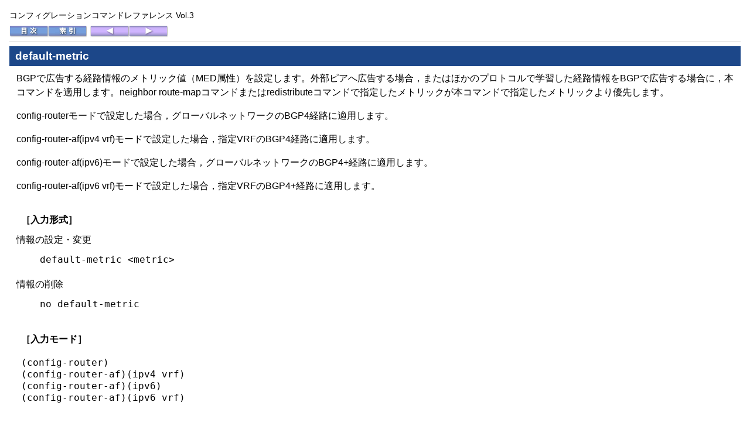

--- FILE ---
content_type: text/html
request_url: https://www.alaxala.com/jp/techinfo/archive/manual/AX8600R/HTML/12_9_B/CFREF3/0243.HTM
body_size: 5886
content:
<?xml version="1.0" encoding="UTF-8"?>
<!DOCTYPE html
  PUBLIC "-//W3C//DTD XHTML 1.0 Transitional//EN" "http://www.w3.org/TR/xhtml1/DTD/xhtml1-transitional.dtd">
<html xmlns="http://www.w3.org/1999/xhtml" xml:lang="ja" lang="ja">
   <head>
      <meta http-equiv="Content-Type" content="text/html; charset=UTF-8" />
      <meta http-equiv="X-UA-Compatible" content="IE=edge" />
      <title>default-metric : コンフィグレーションコマンドレファレンス Vol.3</title>
      <link rel="stylesheet" href="./SCREEN.CSS" type="text/css" />
      <!--[if lte ie 7]><link rel="stylesheet" type="text/css" href="./LEGACY.CSS" /><![endif]-->
      <link rel="contents" href="./INDEX.HTM" />
      <link rel="index" href="./0428.HTM" />
      <link rel="prev" href="./0242.HTM" />
      <link rel="next" href="./0244.HTM" />
   </head>
   <body class="sect1 refentry">
      <div class="header">
         <p>コンフィグレーションコマンドレファレンス Vol.3</p>
         <div class="nav">
            <ul class="landmarks">
               <li>
                  <p><a rel="contents" href="./INDEX.HTM"><img alt="目次" src="./GRAPHICS/CONTENTS.GIF" /></a></p>
               </li>
               <li>
                  <p><a rel="index" href="./0428.HTM"><img alt="索引" src="./GRAPHICS/INDEX.GIF" /></a></p>
               </li>
            </ul>
            <ul class="linear">
               <li>
                  <p><a rel="prev" href="./0242.HTM" title="default-information originate"><img alt="前へ" src="./GRAPHICS/PREV.GIF" /></a></p>
               </li>
               <li>
                  <p><a rel="next" href="./0244.HTM" title="disable"><img alt="次へ" src="./GRAPHICS/NEXT.GIF" /></a></p>
               </li>
            </ul>
         </div>
      </div>
      <hr />
      <div class="main">
         <h1><a id="d37e27449"></a>default-metric
         </h1>
         <p>BGPで広告する経路情報のメトリック値（MED属性）を設定します。外部ピアへ広告する場合，またはほかのプロトコルで学習した経路情報をBGPで広告する場合に，本コマンドを適用します。neighbor route-mapコマンドまたはredistributeコマンドで指定したメトリックが本コマンドで指定したメトリックより優先します。</p>
         <p>config-routerモードで設定した場合，グローバルネットワークのBGP4経路に適用します。</p>
         <p>config-router-af(ipv4 vrf)モードで設定した場合，指定VRFのBGP4経路に適用します。</p>
         <p>config-router-af(ipv6)モードで設定した場合，グローバルネットワークのBGP4+経路に適用します。</p>
         <p>config-router-af(ipv6 vrf)モードで設定した場合，指定VRFのBGP4+経路に適用します。</p>
         <div id="d37e27463">
            <h2>［入力形式］</h2>
            <dl>
               <dt id="d37e27468">情報の設定・変更</dt>
               <dd><pre>default-metric &lt;metric&gt;</pre></dd>
               <dt id="d37e27474">情報の削除</dt>
               <dd><pre>no default-metric</pre></dd>
            </dl>
         </div>
         <div id="d37e27480">
            <h2>［入力モード］</h2><pre>(config-router)
(config-router-af)(ipv4 vrf)
(config-router-af)(ipv6)
(config-router-af)(ipv6 vrf)</pre></div>
         <div id="d37e27486">
            <h2>［パラメータ］</h2>
            <dl>
               <dt id="d37e27491">&lt;metric&gt;</dt>
               <dd>
                  <p>広告する経路のメトリック値（MED属性）を設定します。</p>
                  <ol>
                     <li>
                        <p>本パラメータ省略時の初期値</p>
                        <p>省略できません</p>
                     </li>
                     <li>
                        <p>値の設定範囲</p>
                        <p>0〜4294967295（10進数）を指定します。</p>
                     </li>
                  </ol>
               </dd>
            </dl>
         </div>
         <div id="d37e27508">
            <h2>［コマンド省略時の動作］</h2>
            <p>外部ピアに広告する場合，またはほかのプロトコルで学習した経路情報をBGPで広告する場合に，メトリック値（MED属性）を設定しません。</p>
         </div>
         <div id="d37e27514">
            <h2>［通信への影響］</h2>
            <p>なし</p>
         </div>
         <div id="d37e27521">
            <h2>［設定値の反映契機］</h2>
            <p>本コマンドの設定時に反映されます。</p>
         </div>
         <div id="d37e27527">
            <h2>［注意事項］</h2>
            <p>なし</p>
         </div>
         <div id="d37e27533">
            <h2>［関連コマンド］</h2><pre>distribute-list
redistribute</pre></div>
      </div>
      <hr />
      <div class="footer">
         <div class="nav">
            <ul class="landmarks">
               <li>
                  <p>[<a rel="contents" href="./INDEX.HTM">目次</a>]
                  </p>
               </li>
            </ul>
            <ul class="linear">
               <li>
                  <p>[<a rel="prev" href="./0242.HTM" title="default-information originate">前へ</a>]
                  </p>
               </li>
               <li>
                  <p>[<a rel="next" href="./0244.HTM" title="disable">次へ</a>]
                  </p>
               </li>
            </ul>
         </div>
         <div class="contentinfo">
            <p>[<a href="./TRMARK.HTM">商品名称に関する表示</a>]
            </p>
            <p class="copyright">All Rights Reserved, Copyright(C), 2012, 2021, ALAXALA Networks, Corp.</p>
         </div>
      </div>
   </body>
</html>

--- FILE ---
content_type: text/css
request_url: https://www.alaxala.com/jp/techinfo/archive/manual/AX8600R/HTML/12_9_B/CFREF3/SCREEN.CSS
body_size: 15162
content:
@charset "UTF-8";

/*
  SD DocBook XSL 1.23

  All Rights Reserved. Copyright © 2013, Hitachi, Ltd. ja/screen.css

  Licensed Material of Hitachi, Ltd. 
  Reproduction, use, modification or disclosure otherwise than permitted in the
  License Agreement is strictly prohibited. 
*/



/*:::: base.css :::::::::::::::::::::::::::::::::::::::::::::::::::::::::::::*/

* {
  margin: 0;
  padding: 0;
  font-size: inherit;
  text-align: inherit;
}



/*==== Structure Module [§5.2.1] ===========================================*/

html {
}



head {
}



title {
}



body {
  padding: 1em;
  padding-bottom: 0;
  line-height: 1.5;
  color: #000000;
  background-color: #FFFFFF;
  font-family: "Hiragino Kaku Gothic Pro", "ヒラギノ角ゴ Pro W3",
               "MS PGothic", "ＭＳ Ｐゴシック",
               sans-serif;
  font-size: 100%;  /* medium */
  text-align: left;
}



/*==== Text Module [§5.2.2] ================================================*/

h1, h2, h3, h4, h5, h6 {
  margin-top: 2em;
  margin-bottom: 0.5em;
  line-height: 1.25;
  page-break-after: avoid;
  page-break-inside: avoid;
}
h1 + h2, h1 + div > h2,
h2 + h3, h2 + div > h3,
h3 + h4, h3 + div > h4,
h4 + h5, h4 + div > h5,
h5 + h6, h5 + div > h6 {
  margin-top: 1em;
}



h1 {
  margin-top: 0;
  padding: 0.25em 0.5em;
  color: #FFFFFF;
  background-color: #1C4789;
  font-size: 120%;  /* large */
}



h2 {
  padding: 0.25em 0.5em;
/* Hitachi Information Engineering 改変 */
/*  color: #FFFFFF; */
/*  background-color: #A6A09C;   */
/* Hitachi Information Engineering 改変終了 */
}



h3 {
  padding: 0.25em 0.5em;
/* Hitachi Information Engineering 改変 */
/*  color: #333333;
  background-color: #DDDDDD; */
/* Hitachi Information Engineering 改変終了 */
}



h4 {
  color: #333333;
}



h5 {
  color: #333333;
}



h6 {
  color: #333333;
}



p, pre {
  margin-bottom: 1em;
}
li p, li pre,
dd p, dd pre,
th p, th pre,
td p, td pre {
  margin-bottom: 0.5em;
}
li li p, li dd p, li li pre, li dd pre,
dd li p, dd dd p, dd li pre, dd dd pre,
th li p, th dd p, th li pre, th dd pre,
td li p, td dd p, td li pre, td dd pre {
  margin-bottom: 0.25em;
}



p {
}



pre {
  padding: 0.25em 0.5em;
  line-height: 1.25;
  overflow: auto;
  font-family: "Osaka-Mono", "Osaka−等幅",
               "MS Gothic", "ＭＳ ゴシック",
               monospace;
}
h1 + pre,
h2 + pre,
h3 + pre,
h4 + pre,
h5 + pre,
h6 + pre {
  margin-top: 0.75em;
}



cite {
  font-style: inherit;
}



em {
}



var {
}



/*==== Hypertext Module [§5.2.3] ===========================================*/

a {
}



/*==== List Module [§5.2.4] ================================================*/

ul, ol, dl {
  margin-bottom: 1.5em;
}
li ul, li ol, li dl,
dd ul, dd ol, dd dl,
th ul, th ol, th dl,
td ul, td ol, td dl {
  margin-bottom: 0.75em;
}



ul {
  list-style: disc;
}



ol {
  list-style: decimal;
}



li {
  margin-bottom: 1em;
  margin-left: 2em;
}
li li,
dd li,
th li,
td li {
  margin-bottom: 0.5em;
}



dl {
}



dt {
  margin-bottom: 0.5em;
  page-break-after: avoid;
  page-break-inside: avoid;
}
li dt,
dd dt,
th dt,
td dt {
  margin-bottom: 0.25em;
}



dd {
  margin-bottom: 1em;
  margin-left: 2em;
}
li dd,
dd dd,
th dd,
td dd {
  margin-bottom: 0.5em;
}



/*==== Presentation Module [§5.4.1] ========================================*/

hr {
  display: none;
}



b {
}



i {
}



u {
}



tt {
  font-family: "Osaka-Mono", "Osaka−等幅",
               "MS Gothic", "ＭＳ ゴシック",
               monospace;
}



sup, sub {
  font-size: 88.8%;  /* small */
}



sup {
}



sub {
}



/*==== Table Modules [§5.6] ================================================*/

table {
  margin-bottom: 1.5em;
}
li table,
dd table {
  margin-bottom: 0.75em;
}
h1 + table,
h2 + table,
h3 + table,
h4 + table,
h5 + table,
h6 + table {
  margin-top: 0.75em;
}



caption {
  margin-bottom: 0.25em;
  line-height: 1.25;
  page-break-after: avoid;
  page-break-inside: avoid;
  font-weight: bold;
}



thead {
  background-color: #CCCCCC;
  text-align: center;
}



tbody {
}



tr {
  vertical-align: baseline;
}



th {
}



td {
}
td[align="left"] {
  text-align: left;
}
td[align="center"] {
  text-align: center;
}
td[align="right"] {
  text-align: right;
}



/*==== Image Module [§5.7] =================================================*/

img {
}



/*==== Others ===============================================================*/

/*---- Paragraphs -----------------------------------------------------------*/

p.mediaobject {
}
h1 + p.mediaobject,
h2 + p.mediaobject,
h3 + p.mediaobject,
h4 + p.mediaobject,
h5 + p.mediaobject,
h6 + p.mediaobject {
  margin-top: 0.75em;
}



p.mediaobject img {
  vertical-align: text-top;
}



/*---- Figures --------------------------------------------------------------*/

table.figure {
  width: 100%;
  table-layout: fixed;
  border-spacing: 0;
}



table.figure td p.mediaobject, table.figure td pre {
  margin-bottom: 0;
}



/*---- Tables ---------------------------------------------------------------*/

table.table {
  border: thin solid #000000;
}



table.table th, table.table td {
  padding: 0.5em 0.75em;
  padding-bottom: 0;
  border: thin solid #000000;
}



table.image_based_table {
  border-spacing: 0;
}



table.image_based_table td p.mediaobject {
  margin-bottom: 0;
}



div.table\.caption {
  margin-top: -1.13em;  /* (0.5em - 1.5em) / 88.8% */
  margin-bottom: 1.69em;  /* 1.5em / 88.8% */
  font-size: 88.8%;  /* small */
}
li div.table\.caption,
dd div.table\.caption {
  margin-top: -0.28em;  /* (0.5em - 0.75em) / 88.8% */
  margin-bottom: 0.84em;  /* 0.75em / 88.8% */
}



div.table\.caption p, div.table\.caption pre {
  margin-bottom: 0.5em;
}
div.table\.caption li p, div.table\.caption li pre,
div.table\.caption dd p, div.table\.caption dd pre {
  margin-bottom: 0.25em;
}



div.table\.caption ul, div.table\.caption ol, div.table\.caption dl {
  margin-bottom: 0.75em;
}



div.table\.caption li {
  margin-bottom: 0.5em;
}



div.table\.caption dt {
  margin-bottom: 0.25em;
}



div.table\.caption dd {
  margin-bottom: 0.5em;
}



/*---- Examples -------------------------------------------------------------*/

table.example {
  width: 100%;
  border: thin solid #000000;
  table-layout: fixed;
  border-collapse: collapse;
}



table.example td {
  padding: 0.5em 0.75em;
  padding-bottom: 0;
  border: thin solid #000000;
}



/*---- Technical blocks -----------------------------------------------------*/

p.procedure\.title {
  page-break-after: avoid;
  page-break-inside: avoid;
}



ol.procedure {
}



ol.procedure > li {
  font-weight: bold;
}



ol.procedure > li > * {
  font-weight: normal;
}



ol.procedure > li > p.cmd {
  page-break-inside: avoid;
  font-weight: inherit;
}



p.msgset\.title {
  margin-top: 2em;
  margin-bottom: 0.5em;
  padding: 0.25em 0.5em;
  line-height: 1.25;
  page-break-after: avoid;
  page-break-inside: avoid;
  color: #FFFFFF;
  background-color: #A6A09C;
}
h1 + p.msgset\.title,
h2 + p.msgset\.title,
h3 + p.msgset\.title,
h4 + p.msgset\.title,
h5 + p.msgset\.title,
h6 + p.msgset\.title {
  margin-top: 1em;
}



div.msgset\.abstract {
}



ul.msgset {
  border-top: thin solid #CCCCCC;
  border-bottom: thin solid #CCCCCC;
}
h1 + ul.msgset,
h2 + ul.msgset,
h3 + ul.msgset,
h4 + ul.msgset,
h5 + ul.msgset,
h6 + ul.msgset {
  margin-top: 1em;
}



li.msgentry {
  margin-bottom: 0;
  margin-left: 0;
  padding-top: 1em;
  border-top: thin solid #CCCCCC;
  border-bottom: thin solid #CCCCCC;
  display: block;
}



p.msg\.title {
  margin-bottom: 0;
  padding: 0.25em 1em;
  line-height: 1.25;
  page-break-after: avoid;
  page-break-inside: avoid;
  color: #111111;
  background-color: #AAAAAA;
  font-weight: bold;
}



div.msgtext {
  margin-bottom: 0.5em;
  padding: 0.5em 1em;
  padding-bottom: 0;
  border-top: thin solid transparent;
  border-bottom: thin solid transparent;
  color: #333333;
  background-color: #DDDDDD;
}



div.msgexplan {
  margin-bottom: 0.5em;
  padding: 0.25em 1em;
  padding-bottom: 0;
}



/*---- Admonitions ----------------------------------------------------------*/

dl.note, dl.tip, dl.important {
  padding: 0.5em 1em;
  padding-bottom: 0;
  border: thick solid transparent;
}
li dl.note, li dl.tip, li dl.important,
dd dl.note, dd dl.tip, dd dl.important {
  padding-bottom: 0.25em;
}
h1 + dl.note, h1 + dl.tip, h1 + dl.important,
h2 + dl.note, h2 + dl.tip, h2 + dl.important,
h3 + dl.note, h3 + dl.tip, h3 + dl.important,
h4 + dl.note, h4 + dl.tip, h4 + dl.important,
h5 + dl.note, h5 + dl.tip, h5 + dl.important,
h6 + dl.note, h6 + dl.tip, h6 + dl.important {
  margin-top: 0.75em;
}



dl.note {
  border-color: #90EE90;
}



dl.tip {
  border-color: #33CCFF;
}



dl.important {
  border-color: #FFD700;
}



dl.note      > dt,
dl.tip       > dt,
dl.important > dt {
  margin-bottom: 0.25em;
  line-height: 1.25;
}



dl.note      > dd,
dl.tip       > dd,
dl.important > dd {
  margin-bottom: 0;
}



/*---- Misc -----------------------------------------------------------------*/

p.bridgehead {
  margin-top: 1.5em;
  margin-bottom: 0.5em;
  line-height: 1.25;
  page-break-after: avoid;
  page-break-inside: avoid;
}
h1 + p.bridgehead,
h2 + p.bridgehead,
h3 + p.bridgehead,
h4 + p.bridgehead,
h5 + p.bridgehead,
h6 + p.bridgehead {
  margin-top: 0.75em;
}



/*---- Inlines --------------------------------------------------------------*/

em.guilabel {
  font-style: inherit;
  font-weight: bold;
}



img.inlinemediaobject {
  margin: 0 0.25em;  /* 四分アキ */
  vertical-align: middle;
}



/*:::: screen.css :::::::::::::::::::::::::::::::::::::::::::::::::::::::::::*/

/*==== Main =================================================================*/

div.main {
  margin-bottom: 1.5em;
  padding: 0 0.75em;
}



div.main h1 {
  margin-right: -0.625em;  /* -0.75em / 120% (font-size) */
  margin-left: -0.625em;  /* -0.75em / 120% (font-size) */
}



/*==== Header ===============================================================*/

div.header {
  margin-bottom: 0.5em;
  border-bottom: thin solid #CCCCCC;
  font-size: 88.8%;  /* small */
}



div.header > p {
  margin-bottom: 0.5em;
}



/*==== Footer ===============================================================*/

div.footer {
  padding-bottom: 0.5em;
  font-size: 88.8%;  /* small */
}



div.footer a {
  margin-right: 0.125em;  /* 八分アキ */
  margin-left: 0.125em;  /* 八分アキ */
}



/*==== Navigation ===========================================================*/

div.nav {
  margin-bottom: 0.5em;
  overflow: hidden;
}



div.nav ul {
  margin: 0;
  float: left;
}
div.header div.nav ul.landmarks {
  margin-right: 6px;
}



div.nav li {
  margin: 0;
  display: block;
  float: left;
}
div.footer div.nav li {
  margin-right: 0.25em;  /* 四分アキ */
}



div.nav p {
  margin: 0;
}



div.nav a img {
  border: none;
}



div.main, div.contentinfo {
  clear: both;
}



/*==== Content info ========================================================*/

div.contentinfo {
  padding-top: 0.5em;
  border-top: thin solid #CCCCCC;
}



div.contentinfo p.copyright {
  margin-bottom: 0.5em;
  color: #666666;
  font-size: 88.8%;  /* smaller */
}



/*==== Others ===============================================================*/

/*---- Title page -----------------------------------------------------------*/

div.titlepage {
  padding-bottom: 0.5em;
}



div.titlepage p {
  margin-bottom: 0.5em;
  font-weight: bold;
  text-align: center;
}



div.titlepage p.productname\.-platform- {
}



div.titlepage p.productname\.-category- {
  font-size: 120%;  /* large */
}



div.titlepage p.book\.title {
  margin-right: -0.5em;  /* -0.75em / 150% (font-size) */
  margin-left: -0.5em;  /* -0.75em / 150% (font-size) */
  padding: 0.25em 0.5em;
  line-height: 1.25;
  color: #FFFFFF;
  background-color: #1C4789;
  font-size: 150%;  /* x-large */
}



div.titlepage p.bibliomisc\.-category- {
}



div.titlepage p.biblioid {
}



div.toc {
  margin: 0 -0.75em;
  padding: 0 0.75em;
  padding-top: 1em;
  border-top: thin solid #CCCCCC;
}



div.toc h1 {
  padding: 0;
  padding-left: 1em;
  color: inherit;
  background-color: transparent;
  font-weight: inherit;
  font-size: inherit;
  text-align: center;
  letter-spacing: 1em;
}



div.toc ul {
  list-style: none;
}



div.toc li {
}
div.toc > ul > li {
  margin-left: 0;
}



div.toc li.preface {
}



div.toc li.part {
  margin-bottom: 1.5em;
}



div.toc li.part > p {
  margin-top: 1.5em;
  color: teal;
}



div.toc li.chapter {
}
div.toc li.part li.chapter {
  margin-bottom: 1em;
  margin-left: 0;
}



div.toc li.appendix {
}



div.toc li.index {
}



/*---- Copyright page / Trademarks page -------------------------------------*/

body.copyright-page div.main,
body.legalnotice    div.main {
}



body.copyright-page div.main h2,
body.legalnotice    div.main h1 {
  padding: 0;
  color: inherit;
  background-color: transparent;
}



body.copyright-page div.main p,
body.legalnotice    div.main p {
  margin-bottom: 0.5em;
}
body.copyright-page div.main li p,
body.legalnotice    div.main li p {
  margin-bottom: 0.25em;
}



body.copyright-page div.main div > ul,
body.legalnotice    div.main     > ul {
  margin-bottom: 0.75em;
  list-style: none;
}



body.copyright-page div.main div > ul > li,
body.legalnotice    div.main     > ul > li {
  margin-bottom: 0.5em;
  margin-left: 0;
}



body.copyright-page div.main table,
body.legalnotice    div.main table {
  margin-bottom: 0.75em;
}
body.copyright-page div.main div.table\.caption,
body.legalnotice    div.main div.table\.caption {
  margin-top: -0.5em;
  margin-bottom: 0.75em;
}



/*---- Preface / Chapter / Appendix pages -----------------------------------*/

body.preface div.main {
}



body.preface div.main h2 {
  padding: 0;
  color: inherit;
  background-color: transparent;
}



body.preface div.main h3 {
  padding: 0;
  background-color: transparent;
}



dl.toc {
  font-size: 88.8%;  /* small */
}



dl.toc dt {
  font-weight: bold;
}



dl.toc ul {
  list-style: none;
}



dl.toc li {
  margin-left: 0;
}



/*---- Glossary page --------------------------------------------------------*/

p.glosslist\.title {
  margin-top: 1.5em;
  margin-bottom: 0.5em;
  padding: 0.25em 0.5em;
  line-height: 1.25;
  page-break-after: avoid;
  page-break-inside: avoid;
  color: #333333;
  background-color: #DDDDDD;
  font-weight: bold;
}



dl.glosslist > dt {
  font-weight: bold;
}



/*---- Index page -----------------------------------------------------------*/

body.index div.main {
}



body.index div.main h2 {
  color: #333333;
  background-color: #DDDDDD;
}



body.index div.main h3 {
  padding: 0;
  background-color: transparent;
}



body.index div.main ul {
  list-style: none;
}



body.index div.main li {
  margin-bottom: 0.5em;
}
body.index div.main div > ul > li {
  margin-left: 0;
}



body.index div.main li * {
  margin-bottom: 0;
}



body.index div.main ul.toc li {
  margin-left: 0;
  font-size: 88.8%;  /* small */
}



body.index div.main ul.toc a {
  padding-right: 0.125em;  /* 八分アキ */
  padding-left: 0.125em;  /* 八分アキ */
}
